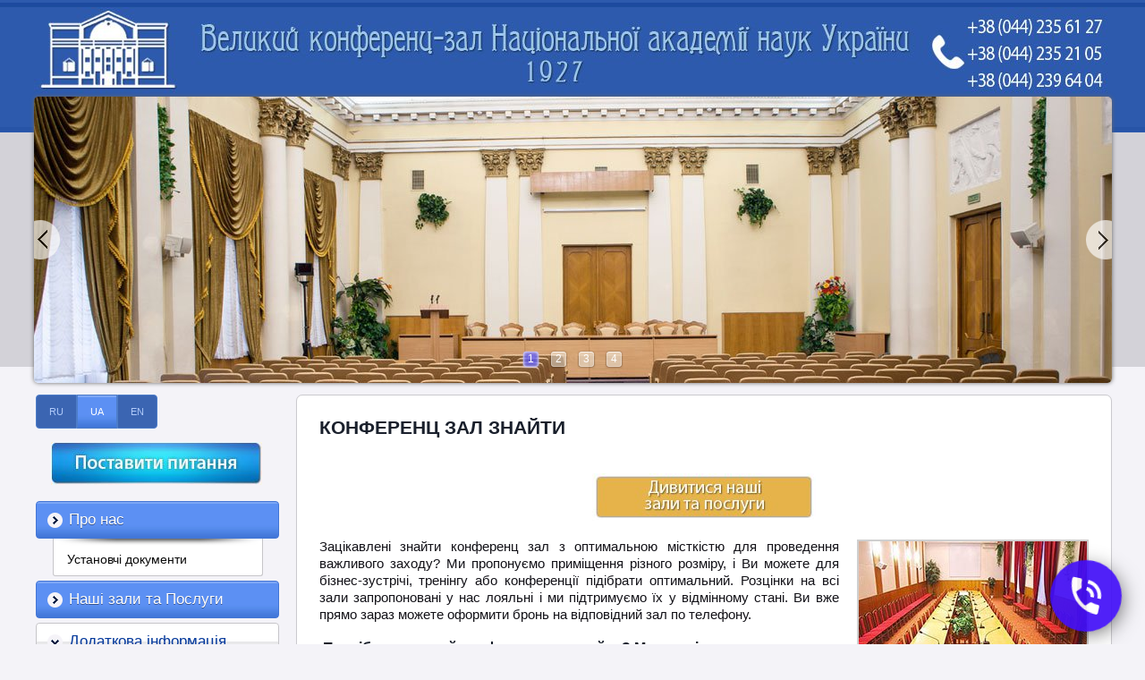

--- FILE ---
content_type: text/html; charset=windows-1251
request_url: https://great-hall-academy.com.ua/ua/statti/2018/03/konferents-zal-znayti_ss.html
body_size: 12039
content:
<!DOCTYPE html>
<!-- LS-A-1280 v2.0 :: CSS3, HTML5 compatible -->
<html lang='uk'>
<head>

<!--CLIENT CODE START-->
<!-- Date: 2019-6-25 -->
<!-- Google Tag Manager -->
<script>(function(w,d,s,l,i){w[l]=w[l]||[];w[l].push({'gtm.start':
new Date().getTime(),event:'gtm.js'});var f=d.getElementsByTagName(s)[0],
j=d.createElement(s),dl=l!='dataLayer'?'&l='+l:'';j.async=true;j.src=
'https://www.googletagmanager.com/gtm.js?id='+i+dl;f.parentNode.insertBefore(j,f);
})(window,document,'script','dataLayer','GTM-TRPX3WX');</script>
<!-- End Google Tag Manager -->
<!--CLIENT CODE END-->

	<base href="//great-hall-academy.com.ua/">
<link rel='canonical' href='https://great-hall-academy.com.ua/ua/statti/2018/03/konferents-zal-znayti_ss.html'>
<link rel='alternate' media='only screen and (max-width: 640px)' href='https://m.great-hall-academy.com.ua/ua/ss/2018/04/konferents-zal-znayti_ss.html'>
<script>(function(a){if(/(android|bb\d+|meego).+mobile|avantgo|bada\/|blackberry|blazer|compal|elaine|fennec|hiptop|iemobile|ip(hone|od)|iris|kindle|lge |maemo|midp|mmp|mobile.+firefox|netfront|opera m(ob|in)i|palm( os)?|phone|p(ixi|re)\/|plucker|pocket|psp|series(4|6)0|symbian|treo|up\.(browser|link)|vodafone|wap|windows ce|xda|xiino/i.test(a)||/1207|6310|6590|3gso|4thp|50[1-6]i|770s|802s|a wa|abac|ac(er|oo|s\-)|ai(ko|rn)|al(av|ca|co)|amoi|an(ex|ny|yw)|aptu|ar(ch|go)|as(te|us)|attw|au(di|\-m|r |s )|avan|be(ck|ll|nq)|bi(lb|rd)|bl(ac|az)|br(e|v)w|bumb|bw\-(n|u)|c55\/|capi|ccwa|cdm\-|cell|chtm|cldc|cmd\-|co(mp|nd)|craw|da(it|ll|ng)|dbte|dc\-s|devi|dica|dmob|do(c|p)o|ds(12|\-d)|el(49|ai)|em(l2|ul)|er(ic|k0)|esl8|ez([4-7]0|os|wa|ze)|fetc|fly(\-|_)|g1 u|g560|gene|gf\-5|g\-mo|go(\.w|od)|gr(ad|un)|haie|hcit|hd\-(m|p|t)|hei\-|hi(pt|ta)|hp( i|ip)|hs\-c|ht(c(\-| |_|a|g|p|s|t)|tp)|hu(aw|tc)|i\-(20|go|ma)|i230|iac( |\-|\/)|ibro|idea|ig01|ikom|im1k|inno|ipaq|iris|ja(t|v)a|jbro|jemu|jigs|kddi|keji|kgt( |\/)|klon|kpt |kwc\-|kyo(c|k)|le(no|xi)|lg( g|\/(k|l|u)|50|54|\-[a-w])|libw|lynx|m1\-w|m3ga|m50\/|ma(te|ui|xo)|mc(01|21|ca)|m\-cr|me(rc|ri)|mi(o8|oa|ts)|mmef|mo(01|02|bi|de|do|t(\-| |o|v)|zz)|mt(50|p1|v )|mwbp|mywa|n10[0-2]|n20[2-3]|n30(0|2)|n50(0|2|5)|n7(0(0|1)|10)|ne((c|m)\-|on|tf|wf|wg|wt)|nok(6|i)|nzph|o2im|op(ti|wv)|oran|owg1|p800|pan(a|d|t)|pdxg|pg(13|\-([1-8]|c))|phil|pire|pl(ay|uc)|pn\-2|po(ck|rt|se)|prox|psio|pt\-g|qa\-a|qc(07|12|21|32|60|\-[2-7]|i\-)|qtek|r380|r600|raks|rim9|ro(ve|zo)|s55\/|sa(ge|ma|mm|ms|ny|va)|sc(01|h\-|oo|p\-)|sdk\/|se(c(\-|0|1)|47|mc|nd|ri)|sgh\-|shar|sie(\-|m)|sk\-0|sl(45|id)|sm(al|ar|b3|it|t5)|so(ft|ny)|sp(01|h\-|v\-|v )|sy(01|mb)|t2(18|50)|t6(00|10|18)|ta(gt|lk)|tcl\-|tdg\-|tel(i|m)|tim\-|t\-mo|to(pl|sh)|ts(70|m\-|m3|m5)|tx\-9|up(\.b|g1|si)|utst|v400|v750|veri|vi(rg|te)|vk(40|5[0-3]|\-v)|vm40|voda|vulc|vx(52|53|60|61|70|80|81|83|85|98)|w3c(\-| )|webc|whit|wi(g |nc|nw)|wmlb|wonu|x700|yas\-|your|zeto|zte\-/i.test(a.substr(0,4))){a=window.location.search||window.location.hash;if(-1!=a.indexOf('no-mobile'))return a=new Date,a.setTime(a.getTime()+864E5),expires='; expires='+a.toUTCString(),document.cookie='no-mobile-redirect=1'+expires+'; path=/',!1;for(var d=document.cookie.split(';'),c=0;c<d.length;c++){for(var b=d[c];' '==b.charAt(0);)b=b.substring(1,b.length);if(0==b.indexOf('no-mobile-redirect='))return!1}window.location='https://m.great-hall-academy.com.ua/ua/ss/2018/04/konferents-zal-znayti_ss.html'+a}})(navigator.userAgent||navigator.vendor||window.opera);</script>

<meta property="og:title" content="&#127937; Конференц зал знайти, Київ" />
<meta property="og:description" content="&amp;#127937; Конференц зал знайти, Київ" />

	<title>&#127937; Конференц зал знайти, Київ</title>
	<meta http-equiv="Content-Type" content="text/html; charset=windows-1251">
	<meta name="Keywords" content="&amp;#127937; Конференц зал знайти, Київ">
	<meta name="Description" content="&amp;#127937; Конференц зал знайти, Київ">
	<link href="/img_0/main.css?20170913" rel="stylesheet" type="text/css">
	<link href="/img_0/client.css?20170914" rel="stylesheet" type="text/css">

	<link href="/img_0/hmenu.css" rel="stylesheet" type="text/css">
	<link href="/img_0/vmenu.css" rel="stylesheet" type="text/css">
	<link href="/img_0/menu-behavior.css" rel="stylesheet" type="text/css">

    <script src="//lib.effect.com.ua/old-2013/js/jquery-latest.js" type="text/javascript"></script>
	<script src="//lib.effect.com.ua/old-2013/js/fixed.js" type="text/javascript"></script>
	<script src="//lib.effect.com.ua/old-2013/js/menu_delay.js" type="text/javascript"></script>
	<script src="//lib.effect.com.ua/old-2013/js/jquery.placeholder.min.js" type="text/javascript"></script>
	<script type="text/javascript">
		jQuery(function() {
			jQuery('input[placeholder], textarea[placeholder]').placeholder();
		});
	</script>
	<script type="text/javascript">
		var efSimpleCaptcha = {
			bgColor: '116aa2',
			color: 'ffffff',
			lang: 'ru'
		}
	</script>
	<script src="//lib.effect.com.ua/old-2013/js/simple-captcha-2.js" type="text/javascript"></script>

<!-- == modul 1202 == -->
<script>EffectModule1202=true;</script>
<!-- = end modul 1202 = -->

</head>
<body>

<!--CLIENT CODE START-->
<!-- Date: 2019-6-25 -->
<!-- Google Tag Manager (noscript) -->
<noscript><iframe src="https://www.googletagmanager.com/ns.html?id=GTM-TRPX3WX"
height="0" width="0" style="display:none;visibility:hidden"></iframe></noscript>
<!-- End Google Tag Manager (noscript) -->
<!--CLIENT CODE END-->

<div class="wrapper">
	<div class="header1">
		<div class="headerContainer">
			<div class="headerContent" id="bl_e"><img style="MARGIN-TOP: 8px" height="97" alt="" hspace="0" src="//great-hall-academy.com.ua/images/~ls_gallery/shapka_top.jpg" width="1205" usemap="#tel" border="0"><map id="tel" name="tel"><area title="" shape="RECT" target="" alt="" coords="1044,9,1196,31" href="tel:+380442356127"><area title="" shape="RECT" target="" alt="" coords="1045,37,1196,61" href="tel:+380442352105"><area title="" shape="RECT" target="" alt="" coords="1046,68,1197,91" href="tel:+380442396404"><!-- Created by Online Image Map Editor (http://www.maschek.hu/imagemap/index) --></map></div>
			<div class="topMenuLangCont">
				<div id="gPageMenu11" class="menubl1" title=""></div>
				<div id="gPageMenu13" class="menubl3" title=""></div>
			</div>
		</div>
	</div>

	<div class="header2container">
		<div class="header2topbg">
			<div class="header2bottombg">
				<div class="mainimgcontainer" id="bl_f"><table class="t1" cellspacing="0" cellpadding="0" border="0"><!--
Options

Code: 0212030103

Width: 1205
Height: 320

Images list:
/images/slaidy/slaid_6.jpg
/images/slaidy/slaid_5.jpg
/images/slaidy/slaid_7.jpg
/images/slaidy/slaid_8.jpg


URL list:






Custom design:
Arrows: 
Bullets: 


-->
<tbody>
<tr>
<td style="DISPLAY: none">
<script   src="//lib.effect.com.ua/2015/1202-20150127/jssor.slider.min.js"></script>
<br><br><br><br><br><br><br><br><br><br><br><br><br><br><br><br><br><br><br><br><br><br><br><br><br><br><br><br><br><br><br><br><br><br><br><br><br><br><br><br><br><br><br><br><br><br><br>
<script  >
	ef1202_20171013044445_starter = function (containerId) {

		/*FADE*/var _SlideshowTransitions=[{$Duration:1200,$Opacity:2}];

		var options = {
			$AutoPlay: true,
			$AutoPlaySteps: 1,
			$AutoPlayInterval: 3000,

			$SlideshowOptions: {
				$Class: $JssorSlideshowRunner$,
				$Transitions: _SlideshowTransitions,
				$TransitionsOrder: 0,
				$ShowLink: true
			},

			$BulletNavigatorOptions: {
				$Class: $JssorBulletNavigator$,
				$ChanceToShow: 2,
				$AutoCenter: 1,
				$Steps: 1,
				$SpacingX: 10,
				$SpacingY: 10
			},

			$ArrowNavigatorOptions: {
				$Class: $JssorArrowNavigator$,
				$ChanceToShow: 2,
				$AutoCenter: 2,
				$Steps: 1
			}
		};
		var jssor_slider1 = new $JssorSlider$(containerId, options);
	};
</script>
</td>
<td>
<div id="ef1202_20171013044445_container" style="LEFT: 0px; OVERFLOW: hidden; WIDTH: 1205px; POSITION: relative; TOP: 0px; HEIGHT: 320px"><!-- Loading Screen -->
<div style="LEFT: 0px; POSITION: absolute; TOP: 0px" u="loading">
<div style="DISPLAY: block; FILTER: alpha(opacity=70); LEFT: 0px; WIDTH: 100%; POSITION: absolute; TOP: 0px; HEIGHT: 100%; BACKGROUND-COLOR: #000000; opacity: 0.7"></div>
<div style="DISPLAY: block; BACKGROUND: url(//lib.effect.com.ua/2015/1202-20150127/img/loading.gif) no-repeat center center; LEFT: 0px; WIDTH: 100%; POSITION: absolute; TOP: 0px; HEIGHT: 100%"></div></div><!-- Slides Container -->
<div style="LEFT: 0px; OVERFLOW: hidden; WIDTH: 1205px; CURSOR: move; POSITION: absolute; TOP: 0px; HEIGHT: 320px" u="slides">
<div><img src="//great-hall-academy.com.ua/images/slaidy/slaid_6.jpg" u="image"></div>
<div><img src="//great-hall-academy.com.ua/images/slaidy/slaid_5.jpg" u="image"></div>
<div><img src="//great-hall-academy.com.ua/images/slaidy/slaid_7.jpg" u="image"></div>
<div><img src="//great-hall-academy.com.ua/images/slaidy/slaid_8.jpg" u="image"></div></div><!-- Bullet Navigator Skin 03 Begin -->
<style>.jssorb03 div,.jssorb03 div:hover,.jssorb03 .av{background:url(//lib.effect.com.ua/2015/1202-20150127/img/b03.png) no-repeat;overflow:hidden;cursor:pointer}.jssorb03 div{background-position:-5px -4px}.jssorb03 div:hover,.jssorb03 .av:hover{background-position:-35px -4px}.jssorb03 .av{background-position:-65px -4px}.jssorb03 .dn,.jssorb03 .dn:hover{background-position:-95px -4px}</style>

<div class="jssorb03" style="RIGHT: 6px; BOTTOM: 16px; POSITION: absolute" u="navigator">
<div style="FONT-SIZE: 12px; WIDTH: 21px; COLOR: white; LINE-HEIGHT: 21px; POSITION: absolute; HEIGHT: 21px; TEXT-ALIGN: center" u="prototype">
<div u="numbertemplate"></div></div></div><!-- Bullet Navigator Skin 03 End --><!-- Arrow Navigator Skin 11 Begin -->
<style>.jssora12l,.jssora12r,.jssora12ldn,.jssora12rdn{position:absolute;cursor:pointer;display:block;background:url(//lib.effect.com.ua/2015/1202-20150127/img/a12.png) no-repeat;overflow:hidden}.jssora12l{background-position:-16px -37px}.jssora12r{background-position:-75px -37px}.jssora12l:hover{background-position:-136px -37px}.jssora12r:hover{background-position:-195px -37px}.jssora12ldn{background-position:-256px -37px}.jssora12rdn{background-position:-315px -37px}</style>
<span class="jssora12l" style="LEFT: 0px; WIDTH: 30px; TOP: 123px; HEIGHT: 46px" u="arrowleft"></span><span class="jssora12r" style="RIGHT: 0px; WIDTH: 30px; TOP: 123px; HEIGHT: 46px" u="arrowright"></span><!-- Arrow Navigator Skin 11 End -->
<script  >if(!parent.document.getElementById('toolbarframe')) ef1202_20171013044445_starter('ef1202_20171013044445_container');</script>
</div></td></tr></tbody></table><!-- Effect 1202 20171013044445 Slider End --></div>
			</div>
		</div>
	</div>
	<div class="content">
		<div class="leftsection">
			<div id="gPageMenu14" title="" class="menubl4">
<ul>
<li><a href="/glavnaja.html">RU</a></li>
<li class="current"><a href="/golovna.html">UA</a></li>
<li><a href="/main_page.html">EN</a></li>

</ul>
<div class="clear"></div></div>
			<div id="bl_g"><p align="center"><a target="_self" style="font-size: 14px; text-align: left; background-color: initial;"></a><a target="_self" href="javascript:window.open('/postaviti-pitannya-.html', '', 'width=400, height=460, location=0, address=0, status=0, toolbar=0'); void 0"><img style="MARGIN-TOP: 8px" height="48" alt="" hspace="0" src="//great-hall-academy.com.ua/images/postaviti-pitannya.jpg" width="236" border="0"></a></p></div>
			<div class="left_menu" id="gPageMenu12" title="" class="menubl2">
<ul>
<li class="havechild"><a href="/golovna.html">Про нас</a>
<ul class="menu">
<li><a href="/ua/ustanovchi-dokumenti.html">Установчі документи</a></li>

</ul>
</li>
<li><a href="/nashi_zali_ta_poslugi.html">Наші зали та Послуги</a></li>
<li class="current havechild"><p>Додаткова інформація</p>
<ul class="menu">
<li class="current havechild"><p>Статті</p>
<ul class="submenu slide">
<li class="havechild"><p>30.08.16</p>
<ul class="submenu slide">
<li><a href="/ua/statti/zal-dlya-provedennya-konferentsiy_ss.html">Зал для проведення конференцій</a></li>
<li><a href="/ua/statti/orenda-konferents-zalu-_kiyiv__ss.html">Оренда конференц залу (Київ)</a></li>
<li><a href="/ua/statti/orenda-konferents-zalu-nedorogo_ss.html">Оренда конференц залу недорого</a></li>
<li><a href="/ua/statti/orenda-konferents-zalu-_tsina__ss.html">Оренда конференц залу (ціна)</a></li>
<li><a href="/ua/statti/orenda-konferents-zalu-kiyiv-nedorogo_ss.html">Оренда конференц залу Київ недорого</a></li>
<li><a href="/ua/statti/konferents-zal-kiyiv-_orenda__ss.html">Конференц зал Київ (оренда)</a></li>
<li><a href="/ua/statti/orenda-zalu-dlya-treningiv-_kiyiv__ss.html">Оренда залу для тренінгів (Київ)</a></li>
<li><a href="/ua/statti/orenda-primishchen-pid-seminari_ss.html">Оренда приміщень під семінари</a></li>
<li><a href="/ua/statti/orenda-primishchen-dlya-provedennya-konferentsiy_ss.html">Оренда приміщень для проведення конференцій</a></li>
<li><a href="/ua/statti/orenda-zalu_-kiyiv_ss.html">Оренда залу, Київ</a></li>

</ul>
</li>
<li class="havechild"><p>30.09.16</p>
<ul class="submenu slide">
<li><a href="/ru/stati/konferents-zal-vartist_ss.html">Конференц зал вартість</a></li>
<li><a href="/ua/statti/zamoviti-konferents-zal_ss.html">Замовити конференц зал</a></li>
<li><a href="/ua/statti/orenda-velikogo-zalu_ss.html">Оренда великого залу</a></li>
<li><a href="/ua/statti/orenda-zalu-dlya-seminaru-podobovo-_kiyiv__ss.html">Оренда залу для семінару подобово (Київ)</a></li>
<li><a href="/ua/statti/orenda-zalu-_seminar-100-lyudey__ss.html">Оренда залу (семінар 100 людей)</a></li>

</ul>
</li>
<li class="havechild"><p>20.10.16</p>
<ul class="submenu slide">
<li><a href="/ua/statti/konferents-zal-30-osib_ss.html">Конференц-зал (30 осіб)</a></li>
<li><a href="/ua/statti/orenda-zalu-na-200-osib-v-kievi_ss.html">Оренда залу на 200 осіб в Києві</a></li>
<li><a href="/ua/statti/konferents-zali-v-tsentri-kieva_ss.html">Конференц-зали в центрі Києва</a></li>
<li><a href="/ua/statti/konferents-zali-tsini_ss.html">Конференц-зали (ціни)</a></li>

</ul>
</li>
<li class="havechild"><p>10.11.16</p>
<ul class="submenu slide">
<li><a href="/ua/statti/konferents-zal-v-tsentri_ss.html">Конференц зал в центрі</a></li>
<li><a href="/ua/statti/velikiy-konferents-zal_ss.html">Великий конференц зал</a></li>
<li><a href="/ua/statti/veliki-konferents-zali_ss.html">Великі конференц зали</a></li>
<li><a href="/ua/statti/konferents-zal-150-cholovik_ss.html">Конференц зал 150 чоловік</a></li>

</ul>
</li>
<li class="havechild"><p>03.12.16</p>
<ul class="submenu slide">
<li><a href="/ua/statti/konferents-zal_-akademiya_ss1.html">Конференц зал, академія</a></li>
<li><a href="/ua/statti/akademiya-nauk-konferents-zal_ss1.html">Академія наук конференц зал</a></li>
<li><a href="/ua/statti/konferents-zali-_100-osib__ss.html">Конференц зали (100 осіб)</a></li>
<li><a href="/ua/statti/poslugi-konferents-zalu_ss.html">Послуги конференц залу</a></li>

</ul>
</li>
<li class="havechild"><p>20.06.17</p>
<ul class="submenu slide">
<li><a href="/ua/statti/2017/konferents-zal_-akademiya_ss1.html">Конференц зал, академія</a></li>
<li><a href="/ua/statti/2017/akademiya-nauk_-konferents-zal_ss1.html">Академія наук, конференц зал</a></li>
<li><a href="/ua/statti/2017/orenda-konferents-zalu-v-kievi_ss.html">Оренда конференц залу в Києві</a></li>
<li><a href="/ua/statti/2017/zal-akademiyi-nauk_ss.html">Зал академії наук</a></li>

</ul>
</li>
<li class="havechild"><p>08.09.17</p>
<ul class="submenu slide">
<li><a href="/ua/statti/2017/9/vartist-orendi-konferents-zalu_ss.html">Вартість оренди конференц залу</a></li>
<li><a href="/ua/statti/2017/9/konferents-zal-tsentr-orenda_ss.html">Конференц зал (центр), оренда   </a></li>
<li><a href="/ua/statti/2017/9/orenda-zalu-godina_ss.html">Оренда залу (година)</a></li>
<li><a href="/ua/statti/2017/9/orenda-velikih-zaliv_ss.html">Оренда великих залів  </a></li>

</ul>
</li>
<li class="havechild"><p>03.01.18</p>
<ul class="submenu slide">
<li><a href="/ua/statti/2018/01/konferents-zali_-tsini_ss.html">Конференц зали, ціни</a></li>
<li><a href="/ua/statti/2018/01/konferents-zal-na-100-cholovik_ss.html">Конференц зал на 100 чоловік</a></li>
<li><a href="/ua/statti/2018/01/znyati-zal-v-kievi_ss.html">Зняти зал в Києві</a></li>
<li><a href="/ua/statti/2018/01/zal-dlya-dilovih-zustrichey_ss.html">Зал для ділових зустрічей</a></li>
<li><a href="/ua/statti/2018/01/orenda-zalu-dlya-konferentsiy_ss.html">Оренда залу для конференцій</a></li>
<li><a href="/ua/statti/2018/01/orenda-zalu-dlya-treningu_ss.html">Оренда залу для тренінгу</a></li>

</ul>
</li>
<li class="havechild"><p>30.01.18</p>
<ul class="submenu slide">
<li><a href="/ua/statti/2018/01/konferents-zali-_kiyiv__ss.html">Конференц зали (Київ)</a></li>
<li><a href="/ua/statti/2018/01/vartist-konferents-zalu_ss.html">Вартість конференц залу</a></li>
<li><a href="/ua/statti/2018/01/konferents-zal-_tsina__ss.html">Конференц зал (ціна)</a></li>
<li><a href="/ua/statti/2018/01/orenda-konferents-zalu-dlya-zahodu_ss.html">Оренда конференц залу для заходу</a></li>
<li><a href="/ua/statti/2018/01/konferents-zal_-ofitsiyniy-sayt_ss.html">Конференц зал, офіційний сайт</a></li>
<li><a href="/ua/statti/2018/01/pogodinna-orenda-konferents-zalu_ss.html">Погодинна оренда конференц залу</a></li>

</ul>
</li>
<li class="current havechild"><p>09.03.18</p>
<ul class="submenu slide">
<li><a href="/ua/statti/2018/03/orenda-konferents-zalu_ss.html">Оренда конференц залу</a></li>
<li class="current"><a href="/ua/statti/2018/03/konferents-zal-znayti_ss.html">Конференц зал знайти</a></li>
<li><a href="/ua/statti/2018/03/konferents-zal-_ukrayina__ss.html">Конференц зал (Україна)</a></li>
<li><a href="/ua/statti/2018/03/orenda-primishchennya-dlya-treningu_ss.html">Оренда приміщення для тренінгу</a></li>
<li><a href="/ua/statti/2018/03/konferents-zal-nedorogo_ss1.html">Конференц зал недорого</a></li>
<li><a href="/ua/statti/2018/03/znyati-konferents-zal-nedorogo_ss.html">Зняти конференц зал недорого</a></li>

</ul>
</li>
<li class="havechild"><p>19.04.18</p>
<ul class="submenu slide">
<li><a href="/ua/statti/2018/04/maliy-konferents-zal_ss1.html">Малий конференц зал</a></li>
<li><a href="/ua/statti/2018/04/konferents-zal-kongres_ss.html">Конференц зал конгрес</a></li>
<li><a href="/ua/statti/2018/04/konferents-zal-skilki-koshtue_ss.html">Конференц зал скільки коштує</a></li>
<li><a href="/ua/statti/2018/04/zal-dlya-zustrichey-orenda_ss.html">Зал для зустрічей оренда</a></li>
<li><a href="/ua/statti/2018/04/orenda-zalu-dlya-zahodu_ss.html">Оренда залу для заходу</a></li>
<li><a href="/ua/statti/2018/04/orenduvati-zal-dlya-zahodu_ss.html">Орендувати зал для заходу</a></li>
<li><a href="/ua/statti/2018/04/zali-pres-konferentsiy_ss.html">Зали прес конференцій</a></li>
<li><a href="/ua/statti/2018/04/zal-dlya-konferentsiy_ss1.html">Зал для конференцій</a></li>
<li><a href="/ua/statti/2018/04/znyati-zal-dlya-seminaru_ss.html">Зняти зал для семінару</a></li>
<li><a href="/ua/statti/2018/04/orenda-zalu-pid-treningi_ss.html">Оренда залу під тренінги</a></li>
<li><a href="/ua/statti/2018/04/orenda-trening-zaliv-pogodinna_ss.html">Оренда тренінг залів погодинна</a></li>
<li><a href="/ua/statti/2018/04/orenda-konferents-zalu-na-100-osib_ss.html">Оренда конференц залу на 100 осіб</a></li>

</ul>
</li>
<li class="havechild"><p>02.05.18</p>
<ul class="submenu slide">
<li><a href="/ua/statti/2018/05/konferents_zal-sayt_ss.html">Конференц зал сайт</a></li>
<li><a href="/ua/statti/2018/05/konferents-zal-peregovoriv_ss.html">Конференц зал переговорів</a></li>
<li><a href="/ua/statti/2018/05/konferents-zal-pid_ss.html">Конференц зал під</a></li>
<li><a href="/ua/statti/2018/05/pres-konferents-zal_ss.html">Прес конференц зал</a></li>
<li><a href="/ua/statti/2018/05/konferents-zal-skilki_koshtue_ss.html">Конференц зал скільки коштує</a></li>
<li><a href="/ua/statti/2018/05/nadannya-konferents-zalu_ss.html">Надання конференц залу</a></li>

</ul>
</li>
<li class="havechild"><p>05.05.18</p>
<ul class="submenu slide">
<li><a href="/ua/statti/2018/06/primishchennya-pid-seminari_ss.html">Приміщення під семінари</a></li>
<li><a href="/ua/statti/2018/06/zali-dlya-seminariv-v-orendu_ss.html">Зали для семінарів в оренду</a></li>
<li><a href="/ua/statti/2018/06/orenda-primishchennya-dlya-provedennya-seminaru_ss.html">Оренда приміщення для проведення семінару</a></li>
<li><a href="/ua/statti/2018/06/konferents-zal-dlya-konferentsiyi_ss.html">Конференц зал для конференції</a></li>
<li><a href="/ua/statti/2018/06/kongres-tsentr_-kiyiv_ss.html">Конгрес-центр, Київ</a></li>
<li><a href="/ua/statti/2018/06/kongres-tsentr_-adresa_ss.html">Конгрес центр, адреса</a></li>

</ul>
</li>
<li class="havechild"><p>16.05.18</p>
<ul class="submenu slide">
<li><a href="/ua/statti/2018/05/orenda-konferents-zalu-na-50-osib_ss.html">Оренда конференц залу на 50 осіб</a></li>
<li><a href="/ua/statti/2018/05/de-provesti-konferentsiyu_ss.html">Де провести конференцію</a></li>
<li><a href="/ua/statti/2018/05/konferents-zal-_peregovorna__ss.html">Конференц зал (переговорна)</a></li>
<li><a href="/ua/statti/2018/05/konferents-zali-_biznes__ss.html">Конференц зали (бізнес)</a></li>
<li><a href="/ua/statti/2018/05/konferents-zali-ukrayini_ss.html">Конференц зали України</a></li>
<li><a href="/ua/statti/2018/05/posluga-konferents-zalu_ss.html">Послуга конференц залу</a></li>

</ul>
</li>
<li class="havechild"><p>05.07.18</p>
<ul class="submenu slide">
<li><a href="/ua/statti/2018/07/orenda-zalu-dlya-treningu-i-seminaru_ss.html">Оренда залу для тренінгу і семінару</a></li>
<li><a href="/ua/statti/2018/07/konferentsiya-zali-orenda_ss.html">Конференція зали оренда</a></li>
<li><a href="/ua/statti/2018/07/orenda-zalu-dlya-provedennya-seminaru_ss.html">Оренда залу для проведення семінару</a></li>
<li><a href="/ua/statti/2018/07/mistse-provedennya-ekonomichnogo-forumu_ss.html">Місце проведення економічного форуму</a></li>
<li><a href="/ua/statti/2018/07/zal-dlya-provedennya-seminaru_ss.html">Зал для проведення семінару</a></li>
<li><a href="/ua/statti/2018/07/zali-dlya-prezentatsiy_ss.html">Зали для презентацій</a></li>

</ul>
</li>
<li class="havechild"><p>26.07.18</p>
<ul class="submenu slide">
<li><a href="/ua/statti/2018/07/obslugovuvannya-konferentsiyi_ss.html">Обслуговування конференції</a></li>
<li><a href="/ua/statti/2018/07/provedennya-navchalnih-seminariv_ss.html">Проведення навчальних семінарів</a></li>
<li><a href="/ua/statti/2018/07/orenda-zalu-dlya-peregovoriv_ss.html">Оренда залу для переговорів</a></li>
<li><a href="/ua/statti/2018/07/zali-dlya-treningiv-_orenda__ss.html">Зали для тренінгів оренда</a></li>
<li><a href="/ua/statti/2018/07/mistse-provedennya-peregovoriv_ss.html">Місце проведення переговорів</a></li>
<li><a href="/ua/statti/2018/07/zali-dlya-peregovoriv_ss.html">Зали для переговорів</a></li>

</ul>
</li>
<li class="havechild"><p>17.09.18</p>
<ul class="submenu slide">
<li><a href="/ua/statti/2018/09/kongres-tsentr-poslugi_ss.html">Конгрес-центр послуги</a></li>
<li><a href="/ua/statti/2018/09/kongres-tsentr-vartist_ss.html">Конгрес-центр вартість</a></li>
<li><a href="/ua/statti/2018/09/orenda-zalu-dlya-provedennya-konferentsiyi_ss.html">Оренда залу для проведення конференції</a></li>
<li><a href="/ua/statti/2018/09/zal-dlya-pres-konferentsiy_ss.html">Зал для прес конференцій</a></li>
<li><a href="/ua/statti/2018/09/znyati-zal-dlya-konferentsiyi_ss.html">Зняти зал для конференції</a></li>
<li><a href="/ua/statti/2018/09/zal-dlya-konferentsiyi-na-100-osib_ss.html">Зал для конференції на 100 осіб</a></li>

</ul>
</li>
<li class="havechild"><p>26.09.18</p>
<ul class="submenu slide">
<li><a href="/ua/statti/2018/09/orenda-primishchennya-dlya-peregovoriv_ss.html">Оренда приміщення для переговорів</a></li>
<li><a href="/ua/statti/2018/09/orenda-primishchennya-dlya-peregovoriv-pogodinna_ss.html">Оренда приміщення для переговорів погодинна</a></li>
<li><a href="/ua/statti/2018/09/orenda-primishchen-dlya-seminariv-i-treningiv_ss.html">Оренда приміщень для семінарів і тренінгів</a></li>
<li><a href="/ua/statti/2018/09/orenda-primishchennya-dlya-konferentsiyi_ss.html">Оренда приміщення для конференції</a></li>
<li><a href="/ua/statti/2018/09/orenda-primishchen-dlya-prezentatsiyi_ss.html">Оренда приміщень для презентації</a></li>
<li><a href="/ua/statti/2018/09/orenda-primishchennya-dlya-provedennya-treningu_ss.html">Оренда приміщення для проведення тренінгу</a></li>

</ul>
</li>
<li class="havechild"><p>01.11.18</p>
<ul class="submenu slide">
<li><a href="/ua/statti/2018/10/konferents-zal-znyati-v-orendu_ss.html">Конференц зал зняти в оренду</a></li>
<li><a href="/ua/statti/2018/10/velikiy-konferents-zal-_orenda__ss.html">Великий конференц зал (оренда)</a></li>
<li><a href="/ua/statti/2018/10/orenda-zalu-dlya-seminaru-na-tsiliy-den_ss.html">Оренда залу для семінару на цілий день</a></li>
<li><a href="/ua/statti/2018/10/velikiy-konferents-zal-znyati_ss.html">Великий конференц зал зняти</a></li>
<li><a href="/ua/statti/2018/10/velikiy-konferents-zal-kiyiv_ss.html">Великий конференц зал Київ</a></li>
<li><a href="/ua/statti/2018/10/orenda-zalu-dlya-forumu_ss.html">Оренда залу для форуму</a></li>

</ul>
</li>
<li class="havechild"><p>10.12.18</p>
<ul class="submenu slide">
<li><a href="/ua/statti/2018/12/zal-dlya-naukovogo-z_yizdu_ss.html">Зал для наукового з&#039;їзду</a></li>
<li><a href="/ua/statti/2018/12/orenda-zalu-v-kievi_ss.html">Оренда залу в Києві</a></li>
<li><a href="/ua/statti/2018/12/orenda-primishchennya-pid-seminar_ss.html">Оренда приміщення під семінар</a></li>
<li><a href="/ua/statti/2018/12/pogodinna-orenda-primishchen-dlya-treningiv_ss.html">Погодинна оренда приміщень для тренінгів</a></li>
<li><a href="/ua/statti/2018/12/orenda-svitlogo-primishchennya-dlya-treningu_ss.html">Оренда світлого приміщення для тренінгу</a></li>
<li><a href="/ua/statti/2018/12/konferents-zal-dlya-seminaru_ss.html">Конференц зал для семінару</a></li>

</ul>
</li>
<li class="havechild"><p>26.12.18</p>
<ul class="submenu slide">
<li><a href="/ua/statti/2018/12/nedorogi-zali-dlya-treningu_ss.html">Недорогі зали для тренінгу</a></li>
<li><a href="/ua/statti/2018/12/orenda-zalu-dlya-treningiv-nedorogo_ss.html">Оренда залу для тренінгів недорого</a></li>
<li><a href="/ua/statti/2018/12/zali-dlya-biznes-treningiv_ss.html">Зали для бізнес тренінгів</a></li>
<li><a href="/ua/statti/2018/12/konferents-zal-dlya-treningu_ss.html">Конференц зал для тренінгу</a></li>
<li><a href="/ua/statti/2018/12/zal-dlya-treningiv-i-seminariv_ss.html">Зал для тренінгів і семінарів</a></li>
<li><a href="/ua/statti/2018/12/konferents-zal-dlya-treningu-orenda_ss.html">Конференц зал для тренінгу оренда</a></li>
<li><a href="/ua/statti/2018/12/konferents-zal-dlya-korporativnih-treningiv_ss.html">Конференц зал для корпоративних тренінгів</a></li>

</ul>
</li>
<li class="havechild"><p>21.01.19</p>
<ul class="submenu slide">
<li><a href="/ua/statti/2019/01/orenda-konferents-zalu-na-200-osib_ss.html">Оренда конференц залу на 200 осіб</a></li>
<li><a href="/ua/statti/2019/01/zdacha-konferents-zalu-v-orendu_ss.html">Здача конференц залу в оренду</a></li>
<li><a href="/ua/statti/2019/01/orenda-konferents-zalu-dlya-treningu_ss.html">Оренда конференц залу для тренінгу</a></li>
<li><a href="/ua/statti/2019/01/orenda-konferents-zalu-dlya-seminariv_ss.html">Оренда конференц залу для семінарів</a></li>
<li><a href="/ua/statti/2019/01/orenda-pogodinna-dlya-treningu_ss.html">Оренда погодинна для тренінгу</a></li>
<li><a href="/ua/statti/2019/01/orenda-zalu-dlya-biznes-treningiv_ss.html">Оренда залу для бізнес тренінгів</a></li>
<li><a href="/ua/statti/2019/01/primishchennya-dlya-provedennya-treningu_ss.html">Приміщення для проведення тренінгу</a></li>

</ul>
</li>
<li class="havechild"><p>11.02.19</p>
<ul class="submenu slide">
<li><a href="/ua/statti/2019/02/velikiy-konferents-zal-_tsina__ss.html">Великий конференц зал ціна</a></li>
<li><a href="/ua/statti/2019/02/orenda-konferents-zalu-_vartist__ss.html">Оренда конференц залу вартість</a></li>
<li><a href="/ua/statti/2019/02/propozitsiya-orenda-konferents-zalu_ss.html">Пропозиція оренда конференц залу</a></li>
<li><a href="/ua/statti/2019/02/orenda-zaliv-velikih-tsentr_ss.html">Оренда залів великих центр</a></li>
<li><a href="/ua/statti/2019/02/orenda-zalu-dlya-prezentatsiyi_ss.html">Оренда залу для презентації</a></li>
<li><a href="/ua/statti/2019/02/orenda-zatishnogo-primishchennya-dlya-seminaru_ss.html">Оренда затишного приміщення для семінару</a></li>
<li><a href="/ua/statti/2019/02/primishchennya-dlya-dilovih-peregovoriv_ss.html">Приміщення для ділових переговорів</a></li>

</ul>
</li>
<li class="havechild"><p>25.02.19</p>
<ul class="submenu slide">
<li><a href="/ua/statti/2019/02/velikiy-zal-dlya-biznes-zustrichey_ss.html"> Великий зал для бізнес зустрічей</a></li>
<li><a href="/ua/statti/2019/02/zal-dlya-biznes-zustrichey_ss.html">Зал для бізнес зустрічей</a></li>
<li><a href="/ua/statti/2019/02/vartist-orendi-zalu-dlya-konferentsiyi_ss.html"> Вартість оренди залу для конференції</a></li>
<li><a href="/ua/statti/2019/02/zal-pid-seminar_ss.html"> Зал під семінар</a></li>
<li><a href="/ua/statti/2019/02/zali-dlya-seminariv-v-tsentri_ss.html">Зали для семінарів в центрі</a></li>
<li><a href="/ua/statti/2019/02/konferents-zal-dlya-provedennya-seminaru_ss.html">Конференц зал для проведення семінару</a></li>
<li><a href="/ua/statti/2019/02/orenduvati-zal-dlya-seminaru_ss.html">Орендувати зал для семінару</a></li>

</ul>
</li>
<li class="havechild"><p>21.03.19</p>
<ul class="submenu slide">
<li><a href="/ua/statti/2019/03/mistse-dlya-provedennya-biznes-zustrichey_ss.html">Місце для проведення бізнес зустрічей</a></li>
<li><a href="/ua/statti/2019/03/primishchennya-dlya-provedennya-biznes-zustrichey_ss.html">Приміщення для проведення бізнес зустрічей</a></li>
<li><a href="/ua/statti/2019/03/provedennya-seminariv-primishchennya_ss.html">Проведення семінарів приміщення</a></li>
<li><a href="/ua/statti/2019/03/orenda-primishchennya-dlya-peregovoriv-godina_ss.html">Оренда приміщення для переговорів година</a></li>
<li><a href="/ua/statti/2019/03/de-provesti-peregovori-v-kievi_ss.html">Де провести переговори Київ</a></li>
<li><a href="/ua/statti/2019/03/de-provesti-biznes-zustrich_ss.html">Де провести бізнес зустріч</a></li>
<li><a href="/ua/statti/2019/03/orenda-konferents-zalu-na-20-osib_ss.html">Оренда конференц залу на 20 осіб</a></li>

</ul>
</li>
<li class="havechild"><p>12.04.19</p>
<ul class="submenu slide">
<li><a href="/ua/statti/2019/04/orenda-zalu-dlya-naukovoyi-konferentsiyi_ss.html">Оренда залу для наукової конференції</a></li>
<li><a href="/ua/statti/2019/04/primishchennya-dlya-naukovoyi-konferentsiyi_ss.html">Приміщення для наукової конференції</a></li>
<li><a href="/ua/statti/2019/04/provesti-naukoviy-z_yizd_ss.html">Провести науковий з&#039;їзд</a></li>
<li><a href="/ua/statti/2019/04/zal-dlya-ekonomichnogo-forumu_ss.html">Зал для економічного форуму</a></li>
<li><a href="/ua/statti/2019/04/zal-dlya-konferentsiyi-kiyiv_ss.html">Зал для конференції Київ</a></li>
<li><a href="/ua/statti/2019/04/orenda-zalu-dlya-peregovoriv-na-godinu_ss.html">Оренда залу для переговорів на годину</a></li>
<li><a href="/ua/statti/2019/04/orenda-zalu-dlya-peregovoriv-_vartist__ss.html">Оренда залу для переговорів (вартість)</a></li>

</ul>
</li>
<li class="havechild"><p>05.06.19</p>
<ul class="submenu slide">
<li><a href="/ua/statti/2019/06/zal-dlya-treningiv-ta-seminariv-kiyiv_ss.html">Зал для тренінгів та семінарів Київ</a></li>
<li><a href="/ua/statti/2019/06/nedorogiy-zal-dlya-treningu_ss.html">Недорогий зал для тренінгу</a></li>
<li><a href="/ua/statti/2019/06/pogodinna-arenda-primishchennya-dlya-treningu_ss.html">Погодинна аренда приміщення для тренінгу</a></li>
<li><a href="/ua/statti/2019/06/arenda-auditoriyi-dlya-treningu-v-kievi_ss.html">Аренда аудиторії для тренінгу київ</a></li>
<li><a href="/ua/statti/2019/06/arenda-primishchennya-dlya-seminaru-v-kievi_ss.html">Аренда приміщення для семінару в Києві</a></li>

</ul>
</li>

</ul>
</li>

</ul>
</li>
<li><a href="/kontakti1.html">Контакти</a></li>

</ul>
<div class="clear"></div></div>
			<div id="bl_h"></div>
		</div>
		<div class="rightsection">
			<div id="EBPN" ><h1>Конференц зал знайти</h1></div>
			<div id="EBPT" >











<p></p><p align="center"><a target="_self" href="//great-hall-academy.com.ua/nashi_zali_ta_poslugi.html"><img src="/images/divitisya-zali.jpg" alt="" width="250" vspace="0" hspace="0" height="53" border="0"></a></p>
<img style="border: 2px solid #cfcfcf; MARGIN-TOP: 2px; MARGIN-LEFT: 20px; margin-bottom: 0px;" src="/images/stati/2018/03/konferents-zal-nayti.jpg" alt="Конференц зал знайти" class="right" width="255" vspace="0" hspace="0" height="191" border="0" align="right">Зацікавлені знайти конференц зал з оптимальною місткістю для проведення важливого заходу? Ми пропонуємо приміщення різного розміру, і Ви можете для бізнес-зустрічі, тренінгу або конференції підібрати оптимальний. Розцінки на всі зали запропоновані у нас лояльні і ми підтримуємо їх у відмінному стані. Ви вже прямо зараз можете оформити бронь на відповідний зал по телефону.<br><br><h4 align="center">Потрібно хороший конференц зал знайти? Ми з радістю запропонуємо оптимальний для Вашого заходу, зв'яжіться з нами у зручний час.</h4><br>Знайти конференц зал нескладно, але при виборі приміщення важливо врахувати багато нюансів. Велике значення має місце розташування приміщення в місті, адже від цього залежить зручність учасників зустрічі. Наші зали розташовані в центральному районі столиці і Ваші запрошені зможуть дістатися до них без запізнень. Для конференції зал знайти не проблема, просто зв'яжіться з нашими фахівцями за контактними телефонами. Вам розкажуть про особливості кожного запропонованого у нас залу і дадуть відповіді на будь-які питання. Ви можете орендувати у нас також проектор або апаратуру для синхронного перекладу. Конференц зал знайти може кожен, наш персонал готовий оформити бронь на відповідний для Вас завчасно. Всі деталі ми можемо уточнити і узгодити індивідуально в телефонному режимі. Нам можна доручити організацію кава-брейків або ланчів в перервах заходу. У нас насправді цінують довіру клієнтів і піклуються про їх зручність.<br><br>Щоб<b> знайти конференц зал</b>, який буде оптимальний за всіма параметрами, просто зв'яжіться з нами за вказаними в контактах телефонами. Разом ми підберемо найоптимальніше приміщення для специфіки планованого Вами заходу. У нас до всіх клієнтів відповідальний і персональний підхід, ми цінуємо Вашу довіру.<p></p>















			</div>
		</div>
	</div>
	<div class="buffer"></div>
</div>
<div class="clear"></div>
<div class="footer">
	<div class="contFooter">
		<div class="blockFooter" id="bl_n"><table class="t1" style="MARGIN-TOP: 30px; WIDTH: 137px; HEIGHT: 28px" cellspacing="3" cellpadding="0" width="137" border="0">
<tbody>
<tr>
<td><a href="https://www.google.com/analytics/web/?hl=ru" target="_blank"><img height="31" alt="G Analytics" src="https://lib.effect.com.ua/2018/ga/gtmsc31-1.gif" width="88" border="0"></a></td></tr></tbody></table></div>
		<div class="effectLink"><a href="http://effect.com.ua/info.php">сайт создан компанией</a></div>
	</div>
</div>

<script>
	//___menu_level
//	$(document).ready(function(){
//	$('nav.left_menu > ul > li > p').click(function (){
//			$(this).siblings('ul').toggle();
//		})
//	})
	//___column_1=2=3
	function refresh(){
		var hs 	= $('.contentS').height();
		var hr 	= $('.rightsection').height();
		var hl 	= $('.leftsection').height();
		var h 	= 0;
		if(h<hs){h=hs}
		if(h<hr){h=hr}
		if(h<hl){h=hl}
		$('.rightsection').css('min-height',h-7);
		$('.leftsection').css('min-height',h);
		$('.content').css('min-height',h);
	}
	$(document).ready(function(){
		$(window).click(function(){ //restart
				refresh();
			});
			refresh();
		})
</script>







<!-- EFFECT FEEDBACK MODULE -->
<link rel="stylesheet" href="//lib.effect.com.ua/2019/feedback-module/style.min.css">
<div class="feedback-module">
	<img src="//lib.effect.com.ua/2019/feedback-module/images/icon-message.png" style="display:none" alt="">
	<img src="//lib.effect.com.ua/2019/feedback-module/images/icon-call.png" style="display:none" alt="">
	<div id="feedback-icon" class="animated" style="background-image:url('//lib.effect.com.ua/2019/feedback-module/images/icon-call.png');display:none"></div>

	<div id="feedback-mask" style="display:none"></div>

	<div id="feedback-dialog" style="display:none">
		<div id="feedback-close" class="feedback-translated" data-translation="close"></div>


		<div class="feedback-buttons">
				<div class="feedback-button" id="feedback-button-call"><img src="//lib.effect.com.ua/2019/feedback-module/images/call.png" alt=""></div>
				<div class="feedback-button" id="feedback-button-callback"><img src="//lib.effect.com.ua/2019/feedback-module/images/callback.png" alt=""></div>
				<div class="feedback-button" id="feedback-button-message"><img src="//lib.effect.com.ua/2019/feedback-module/images/message.png" alt=""></div>
		</div>

		<div id="feedback-copyright" class="feedback-translated" data-translation="copyright"></div>

		<div class="feedback-content">

					<div class="feedback-block">
						<div class="feedback-body animated" id="feedback-body-call">
							<div id="bl_b"><p align="center">
<table class="t1" style="WIDTH: 250px; HEIGHT: 50px" cellspacing="3" cellpadding="0" align="center" border="0">
<tbody style="FONT-SIZE: 27px">
<tr>
<td width="25"><img style="MARGIN-TOP: 5px" height="26" alt="" src="//great-hall-academy.com.ua/images/kyivstar.png" width="28"><br></td>
<td><a style="TEXT-DECORATION: none" href="tel:+380972285406" target="_self">(097) 228-54-06</a></td></tr></tbody></table></p></div>
						</div>
					</div>
			
					<div class="feedback-block">
							<div class="feedback-body animated" style="display:none" id="feedback-body-callback">
								<form id="feedback-form-callback">
									<input class="feedback-field" type="hidden" name="form_name" value="Заказ Обратного Звонка">
									<input class="feedback-field" type="hidden" name="website" value="">
									<input class="feedback-field" type="hidden" name="form_type" value="50">
									
									<label class="feedback-translated" data-translation="phone_label"></label>
									
									<input type="text" class="feedback-input feedback-field" name="Телефон" placeholder="066 222-33-44" required>
									<button class="feedback-submit feedback-translated" data-translation="phone_submit" type="submit"></button>
								</form>
							</div>
					</div>
			
					<div class="feedback-block">
							<div class="feedback-body animated" style="display:none" id="feedback-body-message">
									<form id="feedback-form-message">
											<input class="feedback-field" type="hidden" name="form_name" value="Сообщение с Сайта">
											<input class="feedback-field" type="hidden" name="website" value="">
											<input class="feedback-field" type="hidden" name="form_type" value="50">
											
											<label class="feedback-translated" data-translation="phone_label"></label>
											<input type="text" class="feedback-input feedback-field" name="Телефон" placeholder="066 222-33-44" required>
											
											<label class="feedback-translated" data-translation="email_label"></label>
											<input type="text" class="feedback-input feedback-field" name="E-mail" placeholder="name@gmail.com">
			
											<label class="feedback-translated" data-translation="message_label"></label>
											<textarea class="feedback-textarea feedback-field" name="Сообщение" required></textarea>
											
											 <button class="feedback-submit feedback-translated" data-translation="message_submit" type="submit"></button>
									</form>
							</div>
					</div>

					<div class="feedback-block">
						<div class="feedback-body feedback-result animated" id="feedback-body-success">
							<img src="//lib.effect.com.ua/2019/feedback-module/images/happy.png" alt="">
							<div class="feedback-translated feedback-result-message" data-translation="form_send"></div>
						</div>
					</div>

					<div class="feedback-block">
						<div class="feedback-body feedback-result animated" id="feedback-body-limit">
							<img src="//lib.effect.com.ua/2019/feedback-module/images/hand.png" alt="">
							<div class="feedback-translated feedback-result-message" data-translation="form_ip_limit"></div>
						</div>
					</div>

					<div class="feedback-block">
						<div class="feedback-body feedback-result animated" id="feedback-body-error">
							<img src="//lib.effect.com.ua/2019/feedback-module/images/error.png" alt="">
							<div class="feedback-translated feedback-result-message" data-translation="form_error"></div>
						</div>
					</div>

		</div>


	</div>

</div>
<script src="//lib.effect.com.ua/2019/feedback-module/script.min.js"></script>
<!-- EFFECT FEEDBACK MODULE END -->









</body>
</html>


--- FILE ---
content_type: text/css
request_url: https://great-hall-academy.com.ua/img_0/main.css?20170913
body_size: 3790
content:
/*_____Reset+_____*/
html, body, div, span, object, iframe, h1, h2, h3, h4, h5, h6, p, blockquote, pre, a, abbr, address, img, q, small, strong,b, center, dl, dt, dd, ol, ul, li, form, label, legend, article, aside, canvas, figure, footer, header, hgroup, menu, nav, section, audio, video{
	margin: 0;
	padding: 0;
	font-size: 100%;

}
html, body {
height: 100%;
}
article, aside, details, figcaption, figure, footer, header, hgroup, menu, nav, section{
	display: block;
}
blockquote, q {
	display:block;
	font-size:90%;
	padding:5px 0 5px 40px;
	font-style:italic;
}
blockquote:before, blockquote:after, q:before, q:after {
	content: '';
	content: none;
}

h1 {
font: 700 17pt Arial, Helvetica, sans-serif;
color: #1a202c;
margin-bottom: 7px;
}

h2 {
font: 700 14pt Arial, Helvetica, sans-serif;
color: #1a202c;
margin-bottom: 7px;
}

h3 {
font: italic 700 13pt Arial, Helvetica, sans-serif;
color: #1a202c;
margin-bottom: 5px;
}

h4 {
font: 700 12pt Arial, Helvetica, sans-serif;
color: #1a202c;
margin-bottom: 5px;
}


ul li{
	list-style:disc;
	list-style-position:inside;
	padding: 0 0 0 20px;
	line-height:1.3;
}
ul li li{
	list-style:circle;
	list-style-position:inside;
}
ol li{
	list-style-position:inside;
	padding:0 0 0 20px;
	line-height:1.3;
}
#EBPT ul li, #EBPT ol li {
	margin: 8px 0 0 40px;
	padding: 0;
	list-style-position: outside;
}
#EBPT ul, #EBPT ol {
	margin-bottom: 15px
}
.top_menu li, .bot_menu li, .left_menu li, .right_menu li{
	position:relative;
	padding:0;
	list-style:none;
}
.top_menu li p, .bot_menu li p, .left_menu li p, .right_menu li p{
	margin:0;
	cursor:pointer;
}
.menu li > a > img, .top_menu ul ul li > a > img, .menu li > p > img, .top_menu ul ul li > p > img {
	float: right;
	margin-top: 4px;
}
a{
	outline:none;
	color:#4791b1;
}
a:hover{
	color:#afd0ed;
}
a img{
	border:none;
}
hr{
	clear:both;
	filter:progid:DXImageTransform.Microsoft.Alpha(opacity=50);
	-moz-opacity: 0.5;
	-khtml-opacity: 0.5;
	opacity: 0.5;
}
/*------------------------------TABLES------------------------------*/
table.htable, table.vtable {
	border-spacing: 0;
	border-radius: 4px;
	border-top: 1px solid #3a74e2;
}
table.vtable {
	border-top: 0;
}
table.htable td, table.htable th, table.vtable td, table.vtable th{
	padding:5px;
}
table.htable th, table.vtable th {
	background:#5c90f3;
	color:#fff;
	border: 1px solid #3a74e2;
	border-left-color: #6a9cfc;
}
table.vtable th {
	border-bottom-color: #6a9cfc;
}
table.vtable tr:last-child th {
	border-bottom-color: #3a74e2;
}
table.htable th:first-child, table.vtable th:first-child {
	border-left-color: #3a74e2;
}
table.htable th:last-child, table.vtable th:last-child {
	border-right-color: #3a74e2;
}
table.htable tr:first-child th, table.htable tr:nth-child(2) th {
	border-top-color: #6a9cfc;
}
table.htable tr:first-child th:first-child, table.vtable tr:first-child th:first-child {
	border-top-left-radius: 4px;
}
table.htable tr:first-child th:last-child, table.vtable tr:first-child th:last-child {
	border-top-right-radius: 4px;
}
table.htable tr:last-child th:first-child, table.vtable tr:last-child th:first-child {
	border-bottom-left-radius: 4px;
}
table.htable tr:last-child th:last-child, table.vtable tr:last-child th:last-child {
	border-bottom-right-radius: 4px;
}
table.htable td, table.vtable td {
	border: 1px solid #f1f1f1;
	border-right-color: #d9d7d7;
	border-bottom-color: #d9d7d7;
}
table.htable tr, table.vtable tr {
	background-color: #e8e7e7;
}
table.htable tr:nth-child(2n), table.vtable tr:nth-child(2n) {
	background-color: #f9f7f7;
}
table.htable tr td:first-child, table.vtable tr td:first-child {
	border-left:  1px solid #d9d7d7;
}
table.htable tr td:last-child, table.vtable tr td:last-child {
	border-right:  1px solid #d9d7d7;
}
table.vtable tr:first-child td {
	border-top: 1px solid #d9d7d7;
}
table.vtable tr:first-child td:last-child {
	border-top-right-radius: 4px;
}
table.htable tr:last-child td, table.vtable tr:last-child td {
	border-bottom: 1px solid #d9d7d7;
}
table.htable tr:last-child td:first-child, table.vtable tr:last-child td:first-child {
	border-bottom-left-radius: 4px;
}
table.htable tr:last-child td:last-child, table.vtable tr:last-child td:last-child {
	border-bottom-right-radius: 4px;
}
/*-----------------------------/TABLES------------------------------*/
.center{
	clear:both;
	position:relative;
	margin:0 auto;
}
.left{
	float:left;
}
.right{
	float:right;
}
.clear{
    clear:both;
}
.pT20{
	padding-top:20px;
}
.pT40{
	padding-top:40px;
}
.p10{
	padding:10px;
}
.m10{
	margin:10px;
}
.mL20{
	margin-left:20px;
}
.mR20{
	margin-right:20px;
}
.taL{
	text-align:left;
}
.taR{
	text-align:right;
}
.taC{
	text-align: center;
}
.taJ{
	text-align:justify;
}
p {
    margin: 0 0 15px 0;
}
* html .wrapper{
	height:100%;
}
/*____end_Reset+_____*/
/*-----------------------------------------------------------------------------------------------------------------*/

body{
    font-family: Arial, Helvetica, sans-serif;
    font-size:14px;
    min-height: 100%;
    background-color: #f4f3f8;
}
/*-----------------------------------------------------------------------------------------------------------------*/
.wrapper{
	width:100%;
	min-width:1205px;
	min-height:100%;
	position:relative;
	margin-bottom: -125px;
	background-color: #f4f3f8;
	float: left;
	background: url("./footer_bg.gif") left bottom repeat-x;
	text-align: center;
}
.header1 {
	width:100%;
	min-height: 13px;
	position: relative;
	background: #2d5aad url("./top_bg.gif") repeat-x left bottom;
}
.headerContainer {
	width: 1205px;
	min-height: 13px;
	margin: 0px auto;
	position: relative;
}
.headerContent {
	min-height: 13px;
	text-align: left;
	overflow: hidden;
}
.headerContent p {
 margin: 0;
}

.header2container {
	width:100%;
	min-height: 13px;
	position: relative;
	text-align: center;
	background: #d3d2d8;
	margin-bottom: 13px;
}

.header2topbg {
	position: relative;
	display: block;
	width: 100%;
	min-height: 13px;
	background: url('h2t_bg.gif') repeat-x left top;
}
.header2bottombg {
	position: relative;
	display: block;
	width: 100%;
	background: url('h2b_bg.gif') repeat-x left bottom;
}
.mainimgcontainer {
overflow-x: hidden;
overflow-y: hidden;
position: relative;
-webkit-border-radius: 5px;
-moz-border-radius: 5px;
border-radius: 5px;
box-shadow: 0px 0px 5px 0px #666;
-moz-box-shadow: 0px 0px 5px 0px #666;
-webkit-box-shadow: 0px 0px 5px 0px #666;
max-height: 500px;
width: 1205px;
margin: 0px auto;
background-repeat: no-repeat;
behavior: url("/img_0/PIE.htc");
}
.mainimgcontainer img {
display: block;
float: left;
}
.mainimgcontainer > img:first-child {
border-top-left-radius: 5px;
border-bottom-left-radius: 5px;
}
.mainimgcontainer > img:last-child {
border-top-right-radius: 5px;
border-bottom-right-radius: 5px;
}

.content {
width:1205px;
position: relative;
margin: 0px auto;

}
.leftsection {
width: 270px;
position: relative;
margin-left: 2px;
float: left;
text-align: left;
}
.rightsection {
width: 910px;
position: relative;
z-index: 0;
//z-index: -1;
float: right;
border: 1px solid #cbcacf;
-webkit-border-radius: 7px;
-moz-border-radius: 7px;
border-radius: 7px;
box-shadow: 0px 0px 1px 0px #e7e6eb;
-moz-box-shadow: 0px 0px 1px 0px #e7e6eb;
-webkit-box-shadow: 0px 0px 1px 0px #e7e6eb;
background: #ffffff;
behavior: url("/img_0/PIE.htc");
}
#EBPN, #EBPT {
 width: 860px;
 position: reltive;
 margin: 0px auto;
}
#EBPN {
height: 62px;
text-align: left;
padding-top: 10px;
}
#EBPN h1 {
text-align: left;
font: 700 16pt Arial, Helvetica, sans-serif;
color: #1a202c;
text-transform: uppercase;
line-height: 52px;
}
#EBPT {
text-align: justify;
padding-bottom: 19px;
font: 15px Arial;
color: #121117;
line-height: 1.3;
}
.buffer{
height: 125px;
clear: both;
}
.footer {
position: relative;
/*margin-top: -125px;*/
height: 125px;
clear:both;
text-align: center;
}


/*==================================================================================================================*/





/*==================================================================================================================*/


.contFooter {
height: inherit;
position: relative;
width: 1205px;
margin: 0px auto;
text-align: left;
}
.blockFooter {
height: inherit;
width: 943px;
float: left;
}
.effectLink {
postition: relative;
height: 125px;
width: 262px;
float: right;
background: url("effect_logo.png") right bottom no-repeat;
font: 12px Arial;
font-style: italic;
color: #333f4b;
}
.effectLink a {
postition: relative;
display: block;
height: 53px;
width: 243px;
font: 12px Arial;
font-style: italic;
color: #333f4b;
text-decoration: none;
padding: 72px 0px 0px 19px;
}
.effectLink a:hover {
color: #475667;
text-shadow: 1px 1px 7px #999;
-webkit-transition: all 0.5s ease;
-moz-transition: all 0.5s ease;
-o-transition: all 0.5s ease;
transition: all 0.5s ease;
}

#bl_i {
/*
width: 270px;
position: relative;
margin-left: 2px;
float: left;
*/
}
.left_menu {
clear: both;
display: block;
}

.topMenuLangCont {
position: absolute;
z-index: 99;
right: 0px;
top: 0px;
}

 .menubl1 {
float: left;
}

/*Lang buttons*/
 .menubl3 {
min-width: 0px;
position: relative;
max-width: 50px;
float: right;
padding-right: 4px;
padding-top: 6px;
}
 .menubl3 ul {
list-style:none;
width: 50px;
}
 .menubl3 ul li,  .menubl4 ul li {
	background: #3b65b2;
	text-align: center;
	list-style:none;
	border: 1px solid #4d7dc9;
	padding: 0;
	margin: 0;
}
 .menubl3 ul li.current {
background-color: #5c90f3;
background-image: url("lmenu_bg.gif"), url("lmenu_topborder_bg.gif");
background-position: left bottom, left top;
background-repeat:  repeat-x, repeat-x;
-webkit-border-radius: 3px;
-moz-border-radius: 3px;
border-radius: 3px;
behavior: url("/img_0/PIE.htc");
}
 .menubl3 ul li.current a,  .menubl3 ul li.current p,  .menubl4 ul li.current a,  .menubl4 ul li.current p {
color: #fff;
}
 .menubl3 ul li a,  .menubl3 ul li p,  .menubl4 ul li a,  .menubl4 ul li p {
	font: 11px Arial;
	color: #b1cbfa;
	text-decoration: none;
	display:block;
	padding: 0 14px;
	margin: 0;
	line-height: 30px;
}
 .menubl3 ul li a:hover,  .menubl4 ul li a:hover {
	text-decoration: underline;
}
 .menubl3 ul li:first-child {
-webkit-border-top-left-radius: 4px;
-moz-border-top-left-radius: 4px;
border-top-left-radius: 4px;
-webkit-border-top-right-radius: 4px;
-moz-border-top-right-radius: 4px;
border-top-right-radius: 4px;
behavior: url("/img_0/PIE.htc");
}
 .menubl3 ul li:last-child {
-webkit-border-bottom-left-radius: 4px;
-moz-border-bottom-left-radius: 4px;
border-bottom-left-radius: 4px;
-webkit-border-bottom-right-radius: 4px;
-moz-border-bottom-right-radius: 4px;
border-bottom-right-radius: 4px;
behavior: url("/img_0/PIE.htc");
}

 .menubl4 ul {
display: table;
float: left;
margin-bottom: 7px;
}

 .menubl4 ul li {
border: 1px solid #4d7dc9;
display: table-cell;
//display: inline;
//float: left;
padding: 0;
}
 .menubl4 ul li:first-child {
-webkit-border-top-left-radius: 4px;
-moz-border-top-left-radius: 4px;
border-top-left-radius: 4px;
-webkit-border-bottom-left-radius: 4px;
-moz-border-bottom-left-radius: 4px;
border-bottom-left-radius: 4px;
behavior: url("/img_0/PIE.htc");
}
 .menubl4 ul li:last-child {
-webkit-border-top-right-radius: 4px;
-moz-border-top-right-radius: 4px;
border-top-right-radius: 4px;
-webkit-border-bottom-right-radius: 4px;
-moz-border-bottom-right-radius: 4px;
border-bottom-right-radius: 4px;
behavior: url("/img_0/PIE.htc");
}
 .menubl4 ul li a,  .menubl4 ul li p {
	line-height: 36px;
}
 .menubl4 ul li.current {
background-color: #5c90f3;
background-image: url("lmenu_bg.gif"), url("lmenu_topborder_bg.gif");
background-position: left bottom, left top;
background-repeat:  repeat-x, repeat-x;
}

/*--------------------------------------------------------------------*/
.ebptBlockContacts, .ebptBlockContacts3cell {
	font: bold 16px Arial;
	color: #3f71d2;
	text-align: left;
}
.ebptBlockContacts td:first-child img, .ebptBlockContacts3cell td:first-child img {
margin: 0px 20px 0px 0px;
}

.ebptBlockContacts3cell td:last-child {
font: 16px Arial;
color: #121117;
padding-left: 6px;
text-align: left;
}
.ebptBlockContacts3cell {
text-align: right;
}

.headerContent span.a1 {
font: bold 38px Arial;
color: #fff;
text-shadow: 1px -1px #999;
}
.headerContent span.a2 {
font: 26px Arial;
color: #fff;
}
.headerContent span.a3 {
font: 16px Arial;
color: #fff;
}


#EBPT img.img1 {
 border: 4px solid #fff;
 box-shadow: 0px 0px 10px 1px #c5c5c5;
-moz-box-shadow: 0px 0px 10px 1px #c5c5c5;
-webkit-box-shadow: 0px 0px 10px 1px #c5c5c5;
margin-top: 5px;
margin-bottom: 5px;
}
#EBPT img.img1[align=left] {
margin-right: 14px;
}
#EBPT img.img1[align=right] {
margin-left: 14px;
margin-right: 6px
}
#EBPT img[align=left] {
margin-right: 5px;
}
#EBPT img[align=right] {
margin-left: 5px;
}

/*====================-Search Form-==============================*/
form.search {
	margin-bottom: 7px;
	position: relative;
	display: block;
	min-width: 270px;
	border: 1px solid #ccc;
	border-radius: 3px;
	height: 30px;
	background: #fff;
}
form.search input {
	border: none;
	outline: none;
	display: block;
	height: 30px;
	float: left;
	width: 225px;
	padding: 0 5px 0 10px;
	font: 14px Arial;
	color: #424147;
	position: relative;
	z-index: 1;
}
form.search input:focus {
	border: none;
}
form.search input::-webkit-input-placeholder {font: italic 13px Arial;}
form.search input:-moz-placeholder {font: italic 13px Arial;}

form.search input[type=image] {
	float: left;
	border: none;
	background: transparent;
	padding: 0;
	height: 21px;
	width: 23px;
	z-index: 5;
	top: 5px;
	right: 5px;
	position: absolute;
	cursor: pointer;
	-webkit-transition: all 0.2s ease;
	-moz-transition: all 0.2s ease;
	-o-transition: all 0.2s ease;
	transition: all 0.2s ease;
}
form.search input[type=image]:hover {
	 -webkit-transform: rotate(-10deg) scale(.95);
	 transform: rotate(-10deg) scale(.95);
	 -moz-transform: rotate(-10deg) scale(.95);
	 -o-transform: rotate(-10deg) scale(.95);
	 -ms-transform: rotate(-10deg) scale(.95);
}


--- FILE ---
content_type: text/css
request_url: https://great-hall-academy.com.ua/img_0/client.css?20170914
body_size: 633
content:


form.standart{background-color:#5c91f2;border:1px solid #4477d4;color:#2c2d2d;box-shadow: 0px 2px #7da7f5 inset;text-align:center;padding:0 10px 10px 10px;font:13px Arial;border-radius:4px}
form.standart>div{width:96%;margin:auto}
form.standart input[type=submit]{background-color:#3065c5;color:#fff;box-shadow: 0px 3px #5b85d3 inset;border:1px solid #325eb0;text-transform:uppercase}
form.standart input[type=submit]:hover{background-color:#1d59c3}
form.standart div.h{color:#fff}
form.standart hr{border-top:1px solid #7da7f5;border-bottom:1px solid #4477d4}
form.standart input,form.standart textarea{display:block;color:#303030;border-radius:4px;font:13px Arial;padding:7px 2px 7px 8px;//height:30px;background-color:#fff;clear:both;border:none;width:96%;margin:0px auto 7px auto}
form.standart textarea{//height:90px}
form.standart input::-webkit-input-placeholder,form.standart textarea::-webkit-input-placeholder{color:#595959}
form.standart input:-moz-placeholder{color:#595959}
form.standart input[type=submit]{width:114px;text-align:center;height:38px;line-height:38px;padding:0px;margin:0px auto;font:500 13px Arial;cursor:pointer;margin-bottom:7px;-webkit-transition:all 0.2s ease;-moz-transition:all 0.2s ease;-o-transition:all 0.2s ease;transition:all 0.2s ease}
form.standart div.h{font:bold 16px Arial;padding:12px 0 10px 0;text-align:center;height:28px}
form.standart hr{height:0px;border-width:1px 0px 1px 0px}
form.standart div.challenge_image_wrap{text-align:left}
form.standart div.answer_wrap p{text-align:left}

--- FILE ---
content_type: text/css
request_url: https://great-hall-academy.com.ua/img_0/hmenu.css
body_size: 917
content:
.top_menu {
position: relative;
right: 0px;
top: 0px;
margin-top: 20px;
margin-right: 20px;
margin-bottom: 27px;
float: left;
}
.top_menu > li{
display: table-cell;
background-color: #4b7acf;
background-image: url("topmenu_bg.gif");
background-position: left top;
background-repeat:  repeat-x;
padding: 14px 35px;
color: #fff;
font: 15px Arial;
border: 1px solid #5a85cb;
border-bottom-color: #1f3f79;
border-left-color: #3763b7;
box-shadow: 1px 1px 3px 0px #2a53a0;
-moz-box-shadow: 1px 1px 3px 0px #2a53a0;
-webkit-box-shadow: 1px 1px 3px 0px #2a53a0;

-webkit-transition: all 0.2s ease;
-moz-transition: all 0.2s ease;
-o-transition: all 0.2s ease;
transition: all 0.2s ease;
behavior: url("/img_0/PIE.htc");
}
.top_menu > li.havechild {
	background-image:  url("top_menu_pointer.png"), url("topmenu_bg.gif");
	background-position: 97% 50%, left top;
	background-repeat:  no-repeat, repeat-x;
}
.top_menu > li a {
color: #fff;
font: 15px Arial;
text-decoration: none;
}
.top_menu > li:first-child {
 -webkit-border-top-left-radius: 5px;
-webkit-border-bottom-left-radius: 5px;
-moz-border-top-left-radius: 5px;
-moz-border-bottom-left-radius: 5px;
border-top-left-radius: 5px;
border-bottom-left-radius: 5px;
behavior: url("/img_0/PIE.htc");
}
.top_menu > li:last-child {
 -webkit-border-top-right-radius: 5px;
-webkit-border-bottom-right-radius: 5px;
-moz-border-top-right-radius: 5px;
-moz-border-bottom-right-radius: 5px;
border-top-right-radius: 5px;
border-bottom-right-radius: 5px;
behavior: url("/img_0/PIE.htc");
}
.top_menu > li:hover {
background-color: #6aacff;
background-image: url("topmenuh_bg.gif");
background-position: left top;
background-repeat:  repeat-x;
}

.top_menu > li.havechild:hover {
	background-image:  url("top_menu_pointer.png"), url("topmenuh_bg.gif");
	background-position: 97% 50%, left top;
	background-repeat:  no-repeat, repeat-x;
}

.top_menu > li ul {
position: absolute;
white-space: nowrap;
min-width: 200px;
z-index: -999;
max-height: 0;
pointer-events: none;
overflow: hidden;
}
.top_menu > li > ul {
top: 51px;
}
.top_menu > li > ul ul {
display: block;
left: 95%;
top: 20%;
}
.top_menu > li ul li {
  background-color: #80b8ff;
  border: 0px solid #498ee5;
  border-right-width: 1px;
  border-left-width: 1px;
  min-width: 223px;
  text-align: left;
}
.top_menu > li ul li.havechild {
	background-image: url("submenu_arr.gif");
	background-repeat: no-repeat;
	background-position: 97% 50%;
}
.top_menu > li ul li:first-child {
  border-top-width: 1px;
-webkit-border-top-left-radius: 3px;
-webkit-border-top-right-radius: 3px;
-moz-border-top-left-radius: 3px;
-moz-border-top-right-radius: 3px;
border-top-left-radius: 3px;
border-top-right-radius: 3px;
behavior: url("/img_0/PIE.htc");
}
.top_menu > li ul li:last-child {
  border-bottom-width: 1px;
   -webkit-border-bottom-left-radius: 3px;
-webkit-border-bottom-right-radius: 3px;
-moz-border-bottom-left-radius: 3px;
-moz-border-bottom-right-radius: 3px;
border-bottom-left-radius: 3px;
border-bottom-right-radius: 3px;
behavior: url("/img_0/PIE.htc");
}
.top_menu > li ul li:hover {
background-color: #4b7acf;
}


--- FILE ---
content_type: text/css
request_url: https://great-hall-academy.com.ua/img_0/vmenu.css
body_size: 960
content:
.left_menu>ul>li{float:left;clear:both;margin-bottom:5px;position:relative;list-style:none;width:270px;padding:0}
.left_menu>ul>li>a,.left_menu>ul>li>p{display:block;position:relative;z-index:90;min-width:227px;border:1px solid #4476d5;-webkit-border-radius:4px;-moz-border-radius:4px;border-radius:4px;background-color:#5c90f3;background-image:url(left_menu_pointer.png), url(lmenu_bg.gif), url(lmenu_topborder_bg.gif);background-position:12px center, left bottom, left top;background-repeat:no-repeat, repeat-x, repeat-x;font:17px Arial;color:#fff;text-decoration:none;text-shadow:0 1px #38558f;behavior:url(/img_0/PIE.htc);padding:12px 7px 12px 36px;line-height:16px;}
.left_menu>ul>li.current>a,.left_menu>ul>li.current>p,.left_menu>ul>li:hover>a,.left_menu>ul>li:hover>p{background-color:#fff;background-image:url(left_menu_pointer.png), url(lmenu_currentbg.gif);background-position:12px 15px left top;background-repeat:no-repeat, repeat-x;color:#063b9c;text-shadow:0 1px #e1e2ef;behavior:url(/img_0/PIE.htc);border-color:#c6c5c9}
.left_menu>ul>li.current>a,.left_menu>ul>li.current>p{background-color:#fff;background-image:url(left_menu_cpointer.png), url(lmenu_currentbg.gif);background-position:12px 15px left top;background-repeat:no-repeat, repeat-x}
.menu{margin-left:19px;display:block}
.menu li{background-color:#fff;border-left:1px solid #c6c5c9;border-right:1px solid #c6c5c9;cursor:pointer;width:233px}
.menu li.havechild{background-image:url(submenu_arr.gif);background-repeat:no-repeat;background-position:96% 50%}
.menu li a,.menu li p{color:#090909;font:14px Arial;text-decoration:none;display:block;height:100%;padding:10px 15px}
.menu li.havechild>p{font-style:normal}
.menu li p{font-style:italic}
.menu li:hover>a{text-decoration:underline}
.menu>li:first-child>a,.menu>li:first-child>p{padding-top:15px}
.menu>li:first-child{background-color:#fff;background-image:url(submenu_shadow.png);background-repeat:no-repeat;background-position:center top}
.menu>li.havechild:first-child{background-color:#fff;background-image:url(submenu_arr.gif),url(submenu_shadow.png);background-repeat:no-repeat,no-repeat;background-position:96% 50%,center top;behavior:url(/img_0/PIE.htc)}
.menu>li li:first-child{border-top:1px solid #c6c5c9;-webkit-border-top-left-radius:3px;-webkit-border-top-right-radius:3px;-moz-border-top-left-radius:3px;-moz-border-top-right-radius:3px;border-top-left-radius:3px;border-top-right-radius:3px;behavior:url(/img_0/PIE.htc)}
.menu li:last-child{border-bottom:1px solid #c6c5c9;-webkit-border-bottom-left-radius:3px;-webkit-border-bottom-right-radius:3px;-moz-border-bottom-left-radius:3px;-moz-border-bottom-right-radius:3px;border-bottom-left-radius:3px;border-bottom-right-radius:3px;behavior:url(/img_0/PIE.htc)}
.menu ul{-webkit-border-radius:3px;-moz-border-radius:3px;border-radius:3px;box-shadow:2px 1px 3px 0 rgba(0,0,0,.35);-moz-box-shadow:2px 1px 3px 0 rgba(0,0,0,.35);-webkit-box-shadow:2px 1px 3px 0 rgba(0,0,0,.35)}
.menu li:hover,.menu li.current,.menu>li:first-child:hover,.menu>li.havechild:first-child:hover,.menu>li.havechild.current:first-child{background-color:#e3e3e3}


--- FILE ---
content_type: text/css
request_url: https://great-hall-academy.com.ua/img_0/menu-behavior.css
body_size: 458
content:
.top_menu>li>a,.top_menu>li>p{display:inherit;height:100%;width:100%;padding:14px 35px}
.top_menu>li{padding:0}
.top_menu>li ul li a,.top_menu>li ul li p{display:block;padding:6px 15px}
.menu,.menu ul{list-style:none;padding:0}
.menu ul{margin:0}
.menu>li{position:relative;display:inline-block;outline:0}
li.current>.menu{display:block}
.submenu,.submenu ul{position:absolute;left:225px;top:20%;overflow:hidden;min-width:203px;z-index:999;max-height:0;pointer-events:none}
.top_menu li.hover>ul,.menu li.hover>ul{pointer-events:auto;overflow:visible;z-index:999;max-height:2000px;-webkit-transition:none;-moz-transition:none}
.top_menu>li.hover>ul.slidedown{-webkit-transform:none;-moz-transform:none;-ms-transform:none;-o-transform:none;transform:none}
.submenu li{opacity:0;display:none}
.menu li.hover>ul>li{opacity:1;display:block}
.top_menu>li li{opacity:0;max-height:0;display:none}
.top_menu li.hover>ul>li,.menu li:focus>ul>li{opacity:1;max-height:2000px;display:block}


--- FILE ---
content_type: text/css
request_url: https://lib.effect.com.ua/2019/feedback-module/style.min.css
body_size: 1631
content:
#feedback-close,#feedback-copyright{position:absolute;color:grey;font-size:12px}.feedback-module,.feedback-module a,.feedback-module div,.feedback-module input,.feedback-module p,.feedback-module textarea{font-family:Arial,Helvetica,sans-serif!important}#feedback-icon{width:80px;height:80px;border-radius:40px;line-height:80px;text-align:center;cursor:pointer;position:fixed;right:2%;bottom:2%;background-repeat:no-repeat;background-position:48% 50%;-webkit-box-shadow:4px 4px 24px -5px rgba(0,0,0,.75);-moz-box-shadow:4px 4px 24px -5px rgba(0,0,0,.75);box-shadow:4px 4px 24px -5px rgba(0,0,0,.75);z-index:1000;background-color:#410ef7}#feedback-dialog,.feedback-block{background-color:#fff;width:380px}#feedback-dialog{display:block;position:fixed;top:0;bottom:0;right:0;border:0;z-index:1001;border-left:1px solid gray;-webkit-box-shadow:-3px 0 20px 0 rgba(0,0,0,.75);-moz-box-shadow:-3px 0 20px 0 rgba(0,0,0,.75);box-shadow:-3px 0 20px 0 rgba(0,0,0,.75)}#feedback-mask{position:fixed;top:0;left:0;width:100%;height:100%;background-color:#393a3987;z-index:1000}#feedback-close{right:8px;top:4px;cursor:pointer}#feedback-copyright{right:8px;bottom:4px}.feedback-block{position:relative}.feedback-content{margin-top:85px;position:static;clear:both;height:auto}.feedback-body{min-height:100px;padding:30px;animation-duration:.5s}.feedback-submit{border:none;color:#fff;padding:10px 20px;font-size:18px;cursor:pointer;border-radius:6px;display:block;margin:10px auto;width:100%;height:50px;background-color:#410ef7}.feedback-input,.feedback-textarea{font-size:20px;padding:0 20px;height:45px;border:1px solid #2b395f;border-radius:6px;display:block;margin:0 auto;width:289px}.feedback-textarea{height:100px;padding:10px 20px}.feedback-block label{font-size:16px;margin:10px;display:block}.feedback-buttons{position:absolute;right:8px;top:30px;height:70px;width:95%;text-align:center}.feedback-button{display:inline-block;width:50px;height:35px;border:1px solid #d3d3d3;margin:0 10px;cursor:pointer;border-radius:10px;padding:8px 5px;-webkit-box-shadow:1px 1px 4px 0 rgba(0,0,0,.75);-moz-box-shadow:1px 1px 4px 0 rgba(0,0,0,.75);box-shadow:1px 1px 4px 0 rgba(0,0,0,.75)}.feedback-result-message{font-size:20px;padding:30px 0}.feedback-zoomed{zoom:200%}.feedback-result{display:none;text-align:center}#feedback-icon:hover{background-color:#5223fd}.feedback-submit:hover{background-color:#7b57ff}.feedback-input:hover,.feedback-textarea:hover{border:1px solid #a38bfc}.feedback-button-active,.feedback-button:hover{background-color:#7b57ff;border:1px solid #7b57ff;-webkit-box-shadow:1px 1px 4px 0 #a38bfc;-moz-box-shadow:1px 1px 4px 0 #a38bfc;box-shadow:1px 1px 4px 0 #a38bfc}@-webkit-keyframes jackInTheBox{from{opacity:0;-webkit-transform:scale(.1) rotate(30deg);transform:scale(.1) rotate(30deg);-webkit-transform-origin:center bottom;transform-origin:center bottom}50%{-webkit-transform:rotate(-10deg);transform:rotate(-10deg)}70%{-webkit-transform:rotate(3deg);transform:rotate(3deg)}to{opacity:1;-webkit-transform:scale(1);transform:scale(1)}}@keyframes jackInTheBox{from{opacity:0;-webkit-transform:scale(.1) rotate(30deg);transform:scale(.1) rotate(30deg);-webkit-transform-origin:center bottom;transform-origin:center bottom}50%{-webkit-transform:rotate(-10deg);transform:rotate(-10deg)}70%{-webkit-transform:rotate(3deg);transform:rotate(3deg)}to{opacity:1;-webkit-transform:scale(1);transform:scale(1)}}.jackInTheBox{-webkit-animation-name:jackInTheBox;animation-name:jackInTheBox}@-webkit-keyframes fadeIn{from{opacity:0}to{opacity:1}}@keyframes fadeIn{from{opacity:0}to{opacity:1}}.fadeIn{-webkit-animation-name:fadeIn;animation-name:fadeIn}@-webkit-keyframes rotateIn{from{-webkit-transform-origin:center;transform-origin:center;-webkit-transform:rotate3d(0,0,1,-200deg);transform:rotate3d(0,0,1,-200deg);opacity:0}to{-webkit-transform-origin:center;transform-origin:center;-webkit-transform:translate3d(0,0,0);transform:translate3d(0,0,0);opacity:1}}@keyframes rotateIn{from{-webkit-transform-origin:center;transform-origin:center;-webkit-transform:rotate3d(0,0,1,-200deg);transform:rotate3d(0,0,1,-200deg);opacity:0}to{-webkit-transform-origin:center;transform-origin:center;-webkit-transform:translate3d(0,0,0);transform:translate3d(0,0,0);opacity:1}}.rotateIn{-webkit-animation-name:rotateIn;animation-name:rotateIn}@-webkit-keyframes shake{from,to{-webkit-transform:translate3d(0,0,0);transform:translate3d(0,0,0)}10%,30%,50%,70%,90%{-webkit-transform:translate3d(-10px,0,0);transform:translate3d(-10px,0,0)}20%,40%,60%,80%{-webkit-transform:translate3d(10px,0,0);transform:translate3d(10px,0,0)}}@keyframes shake{from,to{-webkit-transform:translate3d(0,0,0);transform:translate3d(0,0,0)}10%,30%,50%,70%,90%{-webkit-transform:translate3d(-10px,0,0);transform:translate3d(-10px,0,0)}20%,40%,60%,80%{-webkit-transform:translate3d(10px,0,0);transform:translate3d(10px,0,0)}}.shake{-webkit-animation-name:shake;animation-name:shake}@-webkit-keyframes flip{from{-webkit-transform:perspective(400px) scale3d(1,1,1) translate3d(0,0,0) rotate3d(0,1,0,-360deg);transform:perspective(400px) scale3d(1,1,1) translate3d(0,0,0) rotate3d(0,1,0,-360deg);-webkit-animation-timing-function:ease-out;animation-timing-function:ease-out}40%{-webkit-transform:perspective(400px) scale3d(1,1,1) translate3d(0,0,150px) rotate3d(0,1,0,-190deg);transform:perspective(400px) scale3d(1,1,1) translate3d(0,0,150px) rotate3d(0,1,0,-190deg);-webkit-animation-timing-function:ease-out;animation-timing-function:ease-out}50%{-webkit-transform:perspective(400px) scale3d(1,1,1) translate3d(0,0,150px) rotate3d(0,1,0,-170deg);transform:perspective(400px) scale3d(1,1,1) translate3d(0,0,150px) rotate3d(0,1,0,-170deg);-webkit-animation-timing-function:ease-in;animation-timing-function:ease-in}80%{-webkit-transform:perspective(400px) scale3d(.95,.95,.95) translate3d(0,0,0) rotate3d(0,1,0,0deg);transform:perspective(400px) scale3d(.95,.95,.95) translate3d(0,0,0) rotate3d(0,1,0,0deg);-webkit-animation-timing-function:ease-in;animation-timing-function:ease-in}to{-webkit-transform:perspective(400px) scale3d(1,1,1) translate3d(0,0,0) rotate3d(0,1,0,0deg);transform:perspective(400px) scale3d(1,1,1) translate3d(0,0,0) rotate3d(0,1,0,0deg);-webkit-animation-timing-function:ease-in;animation-timing-function:ease-in}}@keyframes flip{from{-webkit-transform:perspective(400px) scale3d(1,1,1) translate3d(0,0,0) rotate3d(0,1,0,-360deg);transform:perspective(400px) scale3d(1,1,1) translate3d(0,0,0) rotate3d(0,1,0,-360deg);-webkit-animation-timing-function:ease-out;animation-timing-function:ease-out}40%{-webkit-transform:perspective(400px) scale3d(1,1,1) translate3d(0,0,150px) rotate3d(0,1,0,-190deg);transform:perspective(400px) scale3d(1,1,1) translate3d(0,0,150px) rotate3d(0,1,0,-190deg);-webkit-animation-timing-function:ease-out;animation-timing-function:ease-out}50%{-webkit-transform:perspective(400px) scale3d(1,1,1) translate3d(0,0,150px) rotate3d(0,1,0,-170deg);transform:perspective(400px) scale3d(1,1,1) translate3d(0,0,150px) rotate3d(0,1,0,-170deg);-webkit-animation-timing-function:ease-in;animation-timing-function:ease-in}80%{-webkit-transform:perspective(400px) scale3d(.95,.95,.95) translate3d(0,0,0) rotate3d(0,1,0,0deg);transform:perspective(400px) scale3d(.95,.95,.95) translate3d(0,0,0) rotate3d(0,1,0,0deg);-webkit-animation-timing-function:ease-in;animation-timing-function:ease-in}to{-webkit-transform:perspective(400px) scale3d(1,1,1) translate3d(0,0,0) rotate3d(0,1,0,0deg);transform:perspective(400px) scale3d(1,1,1) translate3d(0,0,0) rotate3d(0,1,0,0deg);-webkit-animation-timing-function:ease-in;animation-timing-function:ease-in}}.animated.flip{-webkit-backface-visibility:visible;backface-visibility:visible;-webkit-animation-name:flip;animation-name:flip}.animated{-webkit-animation-duration:1s;animation-duration:1s;-webkit-animation-fill-mode:both;animation-fill-mode:both}@media (prefers-reduced-motion){.animated{-webkit-animation:unset!important;animation:unset!important;-webkit-transition:none!important;transition:none!important}}

--- FILE ---
content_type: application/javascript; charset=windows-1251
request_url: https://lib.effect.com.ua/old-2013/js/simple-captcha-2.js
body_size: 1208
content:
(function(){function a(){m=location.hostname}function b(){var a="//"+m;s=s.replace("$base",a)}function c(a){return v[r][a]}function d(){r=k()}function e(){var a={};$("form").each(function(b,c){if(0!=$(".captcha_insert_block",c).length){var d,e=c.getAttribute("action");matches=/formID=(\d+)/.exec(e),matches&&(q=d=matches[1]),t.push(c),"undefined"==typeof a["f_"+d]?a["f_"+d]=0:a["f_"+d]+=1,c.setAttribute("action",e+"&formIndex="+a["f_"+d]),f(c,a["f_"+d])}})}function f(a,b){var c=$(".captcha_insert_block",a);0<c.length&&(g(b),c.replaceWith(p))}function g(a){o=a,h(),l()}function h(){n=new Image;var a=i(),b=j(),c=k();n.width=120,n.height=50,n.className="challenge",n.src=[s,"&formIndex=",o,"&formID=",q,"&httpReferer=",encodeURIComponent(location.href),"&color=",a,"&bgColor=",b,"&lang=",c,"&refresh=",new Date().getTime()].join("")}function i(){return u.color||""}function j(){return u.bgColor||""}function k(){return u.lang?u.lang:(path=window.location.pathname,"/"==path.substring(0,1)&&"/"==path.substring(3,4)&&(path=path.substring(1,3),"undefined"!=typeof v[path].caption)?path:"ua")}function l(){p=document.createElement("DIV"),p.className="simple_captcha_wrap";var a=document.createElement("DIV"),b=document.createElement("DIV"),d=document.createElement("DIV");a.className="clear",b.className="challenge_image_wrap",d.className="answer_wrap";var e=document.createElement("P");e.innerHTML=c("caption")+":";var f=document.createElement("INPUT");f.type="text",f.name="captcha_answer",f.className="answer";var g=document.createElement("INPUT");g.type="hidden",g.name="httpReferer",g.value=location.href,d.appendChild(e),d.appendChild(f),d.appendChild(g),b.appendChild(n),p.appendChild(b),p.appendChild(d),p.appendChild(a)}if(/template\.asp/.test(document.URL))return!1;var m,n,o,p,q,r,s="$base/efincludes/asp/captcha/captcha.asp?",t=[],u="undefined"==typeof efSimpleCaptcha?{}:efSimpleCaptcha,v={ru:{caption:"\u0412\u0432\u0435\u0434\u0438\u0442\u0435 \u0446\u0438\u0444\u0440\u044B, \u043A\u043E\u0442\u043E\u0440\u044B\u0435 \u0432\u0438\u0434\u0438\u0442\u0435 \u043D\u0430 \u043A\u0430\u0440\u0442\u0438\u043D\u043A\u0435"},ua:{caption:"\u0412\u0432\u0435\u0434\u0456\u0442\u044C \u0446\u0438\u0444\u0440\u0438, \u044F\u043A\u0456 \u0437\u043E\u0431\u0440\u0430\u0436\u0435\u043D\u0456 \u043D\u0430 \u043C\u0430\u043B\u044E\u043D\u043A\u0443"},en:{caption:"Type the numbers you see on the image"},pl:{caption:"Wpisz liczby widoczne na obrazku"},de:{caption:"Geben Sie die Zahlen ein, die Sie auf dem Bild sehen"}};$(document).ready(function(){a(),b(),d(),e()})})();

--- FILE ---
content_type: application/javascript; charset=windows-1251
request_url: https://lib.effect.com.ua/old-2013/js/menu_delay.js
body_size: 888
content:
if(!(/template\.asp/.test(document.URL))){eval(function(p,a,c,k,e,r){e=function(c){return(c<a?'':e(parseInt(c/a)))+((c=c%a)>35?String.fromCharCode(c+29):c.toString(36))};if(!''.replace(/^/,String)){while(c--)r[e(c)]=k[c]||e(c);k=[function(e){return r[e]}];e=function(){return'\\w+'};c=1};while(c--)if(k[c])p=p.replace(new RegExp('\\b'+e(c)+'\\b','g'),k[c]);return p}('3 6=i;3 5=i;3 m=K;2 t(){0(d.x){d.x(\'O\',r)}v 0(d.D){d.D("M",r,f)}}2 B(a,b){a=(a)?a:p.P;7=(a.z)?a.z:a.Q;k(7.8.9()!=\'L\'){0(7.8.9()==b){4 7}7=7.j}4 i}2 r(a){0(u=B(a,\'y\')){0(6)p.F(6);6=H("C(u)",m)}v 0(5){0(6)p.F(6);6=H("n(d.l, 5)",m)}}2 C(a){0(5&&a!=5&&!q(a,5)){n(a,5)}w(a);5=a}2 w(a){3 b=a;k(b&&b.8.9()!=\'l\'){0(b.8.9()==\'y\'){G(b,\'J\')}b=b.j}4 f}2 n(a,b){3 c=b;k(c.8.9()!=\'l\'){0(q(a,c)){4 f}E(c,\'J\');c=c.j}4 f}2 q(a,b){3 c=a;k(c.8.9()!=\'l\'){0(c==b){4 f}c=c.j}4 i}2 G(o,c){3 a=I A("(^|\\\\s)"+c+"(\\\\s|$)","g");0(a.N(o.e))4;o.e=(o.e+" "+c).h(/\\s+/g," ").h(/(^ | $)/g,"")}2 E(o,c){3 a=I A("(^|\\\\s)"+c+"(\\\\s|$)","g");o.e=o.e.h(a,"$1").h(/\\s+/g," ").h(/(^ | $)/g,"")}t();',53,53,'if||function|var|return|currentEl|lTimeout|el|tagName|toLowerCase||||document|className|true||replace|false|parentNode|while|body|time|removeHover||window|isParrent|move||efMenuDelayInit|lEl|else|addHover|attachEvent|li|srcElement|RegExp|getEventSrcElement|menu|addEventListener|removeClass|clearTimeout|addClass|setTimeout|new|hover|50|html|mousemove|test|onmousemove|event|target'.split('|'),0,{}))}


--- FILE ---
content_type: text/plain
request_url: https://www.google-analytics.com/j/collect?v=1&_v=j102&a=1136299938&t=pageview&_s=1&dl=https%3A%2F%2Fgreat-hall-academy.com.ua%2Fua%2Fstatti%2F2018%2F03%2Fkonferents-zal-znayti_ss.html&ul=en-us%40posix&dt=%F0%9F%8F%81%20%D0%9A%D0%BE%D0%BD%D1%84%D0%B5%D1%80%D0%B5%D0%BD%D1%86%20%D0%B7%D0%B0%D0%BB%20%D0%B7%D0%BD%D0%B0%D0%B9%D1%82%D0%B8%2C%20%D0%9A%D0%B8%D1%97%D0%B2&sr=1280x720&vp=1280x720&_u=YEBAAAABAAAAAC~&jid=636054807&gjid=1881785644&cid=2004065735.1763509170&tid=UA-44698300-1&_gid=1703965396.1763509170&_r=1&_slc=1&gtm=45He5bh1n81TRPX3WXza200&gcd=13l3l3l3l1l1&dma=0&tag_exp=103116026~103200004~104527907~104528500~104684208~104684211~105322303~115583767~115938466~115938469~116184924~116184926~116217636~116217638~116427946&z=2100649720
body_size: -453
content:
2,cG-VYGFWXYW3J